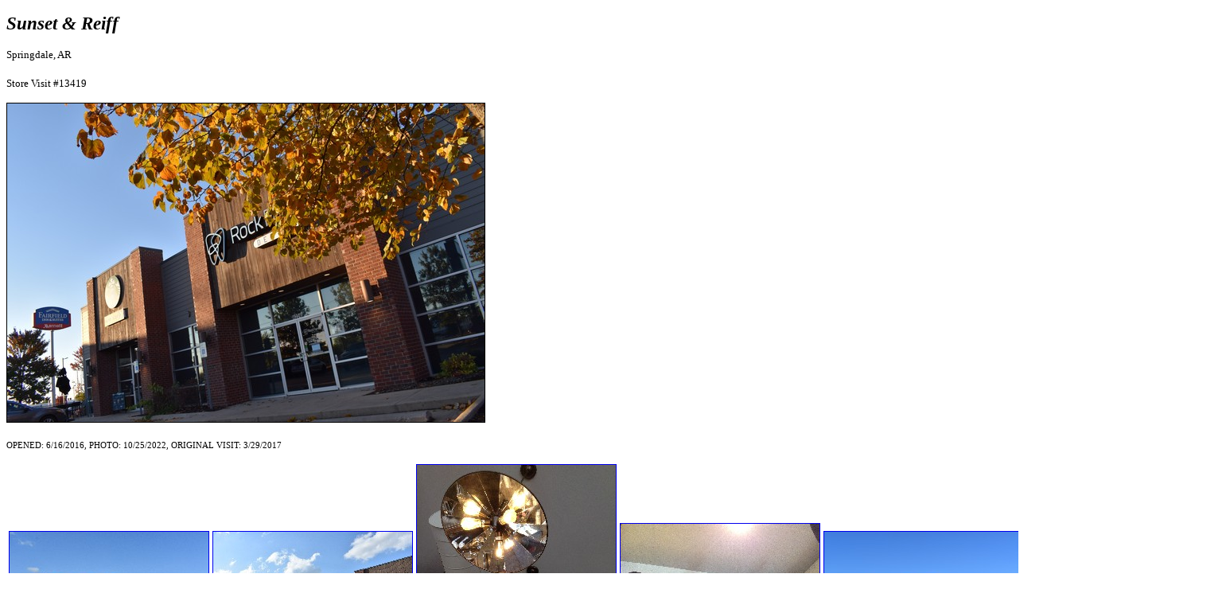

--- FILE ---
content_type: text/html
request_url: https://starbuckseverywhere.net/bigimages/44/DSCN44537.htm
body_size: 515
content:
<!DOCTYPE html>
<html>
<head>
<title>Sunset & Reiff</title>
</head>

<body>

<p><big><big><strong><em><font face="Verdana">Sunset & Reiff</font></strong></em></big></big></p>

<small><font face="Verdana">Springdale, AR</font></small><br><br>

<small><font face="Verdana">Store Visit #13419</font></small>

<p><img src=DSCN44537.jpg border=1></p>
<p>

</p>
<p style = "font-family:verdana;font-size:small;">
<small>OPENED: 6/16/2016, PHOTO: 10/25/2022, ORIGINAL VISIT: 3/29/2017</small></p>
<table>
<tr>
<td>
<a href="../../bigimages/33/DSCN33028.htm"><img src=../../images/33/DSCN33028.jpg border=1 width=250 align=left></a></td>

</td>
<td>
<a href="../../bigimages/33/DSCN33029.htm"><img src=../../images/33/DSCN33029.jpg border=1 width=250 align=left></a></td>

</td>
<td>
<a href="../../bigimages/33/DSCN33030.htm"><img src=../../images/33/DSCN33030.jpg border=1 width=250 align=left></a></td>

</td>
<td>
<a href="../../bigimages/33/DSCN33031.htm"><img src=../../images/33/DSCN33031.jpg border=1 width=250 align=left></a></td>

</td>
<td>
<a href="../../bigimages/44/DSCN44535.htm"><img src=../../images/44/DSCN44535.jpg border=1 width=250 align=left></a></td>

</td>
<td>
<a href="../../bigimages/44/DSCN44536.htm"><img src=../../images/44/DSCN44536.jpg border=1 width=250 align=left></a></td>

</td>
</tr>
</table>
<p style = "font-family:verdana;">
<br><br>BACK TO <a href=../../Arkansas.htm>STARBUCKS IN ARKANSAS</a>
</p>
<p style = "font-family:verdana;">
<br><br>BACK TO <a href=../../index.htm>STARBUCKS EVERYWHERE HOME PAGE</a>
</p>
